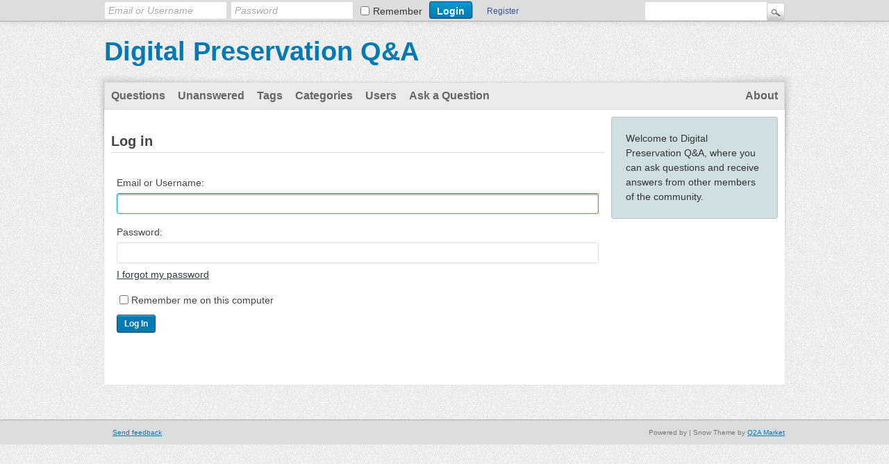

--- FILE ---
content_type: text/html; charset=utf-8
request_url: https://qanda.digipres.org/login?to=user%2Fvillereal
body_size: 2272
content:
<!DOCTYPE html>
<html>
	<!-- Powered by -->
	<head>
		<meta charset="">
		<title>Log in - Digital Preservation Q&amp;A</title>
		<link rel="stylesheet" href="./qa-theme/Snow/qa-styles.css?1.6.2">
		<style><!--
			.fb-login-button.fb_iframe_widget.fb_hide_iframes span {display:none;}
		--></style>
		<link rel="search" type="application/opensearchdescription+xml" title="Digital Preservation Q&amp;A" href="./opensearch.xml">
		<script type="text/javascript">
		var qa_root='.\/';
		var qa_request='login';
		var qa_oldonload=window.onload;
		window.onload=function() {
			if (typeof qa_oldonload=='function')
				qa_oldonload();
			
			var elem=document.getElementById('emailhandle');
			if (elem) {
				elem.select();
				elem.focus();
			}
		};
		</script>
		<script src="./qa-content/jquery-1.7.2.min.js" type="text/javascript"></script>
		<script src="./qa-content/qa-page.js?1.6.2" type="text/javascript"></script>
		<script type="text/javascript">
			if (typeof qa_wysiwyg_editor_config == 'object')
				qa_wysiwyg_editor_config.skin='kama';
		</script>
	</head>
	<body
		class="qa-template-login qa-body-js-off"
		>
		<script>
			var b=document.getElementsByTagName('body')[0];
			b.className=b.className.replace('qa-body-js-off', 'qa-body-js-on');
		</script>
		<div id="qa-login-bar"><div id="qa-login-group">
				<!--[Begin: login form]-->
				<form id="qa-loginform" action="./login?to=user%2Fvillereal" method="post">
					<input type="text" id="qa-userid" name="emailhandle" placeholder="Email or Username" >
					<input type="password" id="qa-password" name="password" placeholder="Password" >
					<div id="qa-rememberbox"><input type="checkbox" name="remember" id="qa-rememberme" value="1">
					<label for="qa-rememberme" id="qa-remember">Remember</label></div>
					<input type="hidden" name="code" value="0-1763790250-0630e3be61f58aed1e47563d0a34b1ab662d60df">
					<input type="submit" value="Login" id="qa-login" name="dologin" >
				</form>
				<!--[End: login form]-->
				<div class="qa-nav-user">
					<ul class="qa-nav-user-list">
						<li class="qa-nav-user-item qa-nav-user-facebook-login">
							<span class="qa-nav-user-nolink">      <div id="fb-root" style="display:inline;"></div>
      <script>
        window.fbAsyncInit = function() {
          FB.init({
            appId      : '608157542583031',
            status     : true, 
            cookie     : true,
            xfbml      : true,
            oauth      : true
          });

         FB.Event.subscribe('auth.login', function(response) {
           setTimeout("window.location='https:\/\/qanda.digipres.org\/facebook-login?to=https%3A%2F%2Fqanda.digipres.org%2Fuser%2Fvillereal'", 100);
         });
        };
        (function(d){
           var js, id = 'facebook-jssdk'; if (d.getElementById(id)) {return;}
           js = d.createElement('script'); js.id = id; js.async = true;
           js.src = "//connect.facebook.net/en_US/all.js";
           d.getElementsByTagName('head')[0].appendChild(js);
         }(document));
      </script>
      <div class="fb-login-button" style="display:inline; vertical-align:middle;" size="medium" scope="email,user_about_me,user_location,user_website">
      </div>

</span>
						</li>
						<li class="qa-nav-user-item qa-nav-user-register">
							<a href="./register?to=user%2Fvillereal" class="qa-nav-user-link">Register</a>
						</li>
					</ul>
					<div class="qa-nav-user-clear">
					</div>
				</div>
				<div class="qa-search">
					<form method="get" action="./search">
						
						<input type="text" name="q" value="" class="qa-search-field">
						<input type="submit" value="Search" class="qa-search-button">
					</form>
				</div>
		</div></div>
		<div class="qa-body-wrapper">
			
			<div class="qa-header">
				<div class="qa-logo">
					<a href="./" class="qa-logo-link">Digital Preservation Q&amp;A</a>
				</div>
				<div class="qa-header-clear">
				</div>
			</div> <!-- END qa-header -->
			
			<div class="qa-main-shadow">
				
				<div class="qa-main-wrapper">
					
					<div class="qa-nav-main">
						<ul class="qa-nav-main-list">
							<li class="qa-nav-main-item qa-nav-main-questions">
								<a href="./questions" class="qa-nav-main-link">Questions</a>
							</li>
							<li class="qa-nav-main-item qa-nav-main-unanswered">
								<a href="./unanswered" class="qa-nav-main-link">Unanswered</a>
							</li>
							<li class="qa-nav-main-item qa-nav-main-tag">
								<a href="./tags" class="qa-nav-main-link">Tags</a>
							</li>
							<li class="qa-nav-main-item qa-nav-main-categories">
								<a href="./categories" class="qa-nav-main-link">Categories</a>
							</li>
							<li class="qa-nav-main-item qa-nav-main-user">
								<a href="./users" class="qa-nav-main-link">Users</a>
							</li>
							<li class="qa-nav-main-item qa-nav-main-ask">
								<a href="./ask" class="qa-nav-main-link">Ask a Question</a>
							</li>
							<li class="qa-nav-main-item-opp qa-nav-main-about">
								<a href="./about" class="qa-nav-main-link">About</a>
							</li>
						</ul>
						<div class="qa-nav-main-clear">
						</div>
					</div>
					<div class="qa-sidepanel">
						<div class="qa-sidebar">
							Welcome to Digital Preservation Q&amp;A, where you can ask questions and receive answers from other members of the community.
						</div>
						
					</div>
					
					<div class="qa-main">
						<h1>
							
							Log in
							
						</h1>
						<div class="qa-part-form">
							<form method="post" action="./login?to=user%2Fvillereal">
								<table class="qa-form-tall-table">
									<tr>
										<td class="qa-form-tall-label">
											Email or Username:
										</td>
									</tr>
									<tr>
										<td class="qa-form-tall-data">
											<input name="emailhandle" id="emailhandle" type="text" value="" class="qa-form-tall-text">
										</td>
									</tr>
									<tr>
										<td class="qa-form-tall-label">
											Password:
										</td>
									</tr>
									<tr>
										<td class="qa-form-tall-data">
											<input name="password" id="password" type="password" value="" class="qa-form-tall-text">
											<div class="qa-form-tall-note"><a href="./forgot">I forgot my password</a></div>
										</td>
									</tr>
									<tr>
										<td class="qa-form-tall-label">
											<label>
												<input name="remember" type="checkbox" value="1" class="qa-form-tall-checkbox">
												Remember me on this computer
											</label>
										</td>
									</tr>
									<tr>
										<td colspan="1" class="qa-form-tall-buttons">
											<input value="Log In" title="" type="submit" class="qa-form-tall-button qa-form-tall-button-login">
										</td>
									</tr>
								</table>
								<input type="hidden" name="dologin" value="1">
								<input type="hidden" name="code" value="0-1763790250-0630e3be61f58aed1e47563d0a34b1ab662d60df">
							</form>
						</div>
						<div class="qa-part-custom">
							<br>      <div id="fb-root" style="display:inline;"></div>
      <script>
        window.fbAsyncInit = function() {
          FB.init({
            appId      : '608157542583031',
            status     : true, 
            cookie     : true,
            xfbml      : true,
            oauth      : true
          });

         FB.Event.subscribe('auth.login', function(response) {
           setTimeout("window.location='https:\/\/qanda.digipres.org\/facebook-login?to=https%3A%2F%2Fqanda.digipres.org%2Fuser%2Fvillereal'", 100);
         });
        };
        (function(d){
           var js, id = 'facebook-jssdk'; if (d.getElementById(id)) {return;}
           js = d.createElement('script'); js.id = id; js.async = true;
           js.src = "//connect.facebook.net/en_US/all.js";
           d.getElementsByTagName('head')[0].appendChild(js);
         }(document));
      </script>
      <div class="fb-login-button" style="display:inline; vertical-align:middle;" size="large" scope="email,user_about_me,user_location,user_website">
      </div>

<br>
						</div>
					</div> <!-- END qa-main -->
					
				</div> <!-- END main-wrapper -->
			</div> <!-- END main-shadow -->
		</div> <!-- END body-wrapper -->
		<div class="qa-footer-bottom-group">
			<div class="qa-footer">
				<div class="qa-nav-footer">
					<ul class="qa-nav-footer-list">
						<li class="qa-nav-footer-item qa-nav-footer-feedback">
							<a href="./feedback" class="qa-nav-footer-link">Send feedback</a>
						</li>
					</ul>
					<div class="qa-nav-footer-clear">
					</div>
				</div>
				<div class="qa-attribution">
					&nbsp;| Snow Theme by <a href="http://www.q2amarket.com">Q2A Market</a>
				</div>
				<div class="qa-attribution">
					Powered by 
				</div>
				<div class="qa-footer-clear">
				</div>
			</div> <!-- END qa-footer -->
			
		</div> <!-- END footer-bottom-group -->
		
		<div style="position:absolute; left:-9999px; top:-9999px;">
			<span id="qa-waiting-template" class="qa-waiting">...</span>
		</div>
	</body>
	<!-- Powered by -->
</html>
